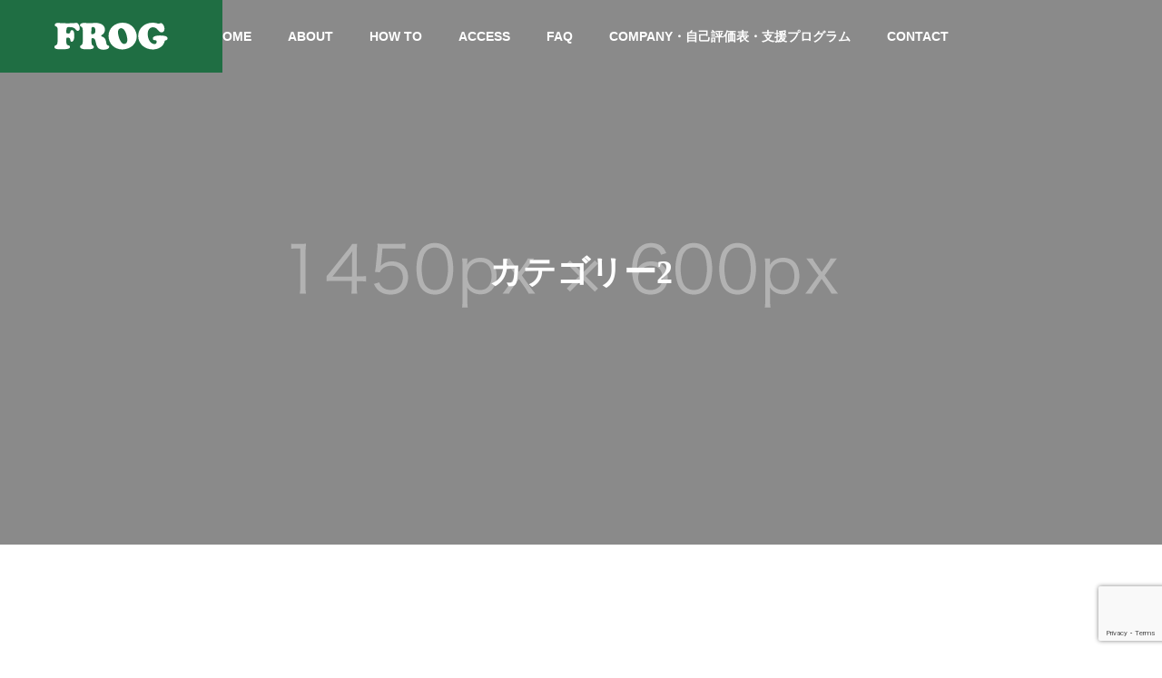

--- FILE ---
content_type: text/html; charset=utf-8
request_url: https://www.google.com/recaptcha/api2/anchor?ar=1&k=6LcT6dUiAAAAAPzZ_1RKufg9Nyocc861RKfKEnET&co=aHR0cHM6Ly9mcm9nLWluYy5jYzo0NDM.&hl=en&v=PoyoqOPhxBO7pBk68S4YbpHZ&size=invisible&anchor-ms=20000&execute-ms=30000&cb=oj0fh9oyo22o
body_size: 48587
content:
<!DOCTYPE HTML><html dir="ltr" lang="en"><head><meta http-equiv="Content-Type" content="text/html; charset=UTF-8">
<meta http-equiv="X-UA-Compatible" content="IE=edge">
<title>reCAPTCHA</title>
<style type="text/css">
/* cyrillic-ext */
@font-face {
  font-family: 'Roboto';
  font-style: normal;
  font-weight: 400;
  font-stretch: 100%;
  src: url(//fonts.gstatic.com/s/roboto/v48/KFO7CnqEu92Fr1ME7kSn66aGLdTylUAMa3GUBHMdazTgWw.woff2) format('woff2');
  unicode-range: U+0460-052F, U+1C80-1C8A, U+20B4, U+2DE0-2DFF, U+A640-A69F, U+FE2E-FE2F;
}
/* cyrillic */
@font-face {
  font-family: 'Roboto';
  font-style: normal;
  font-weight: 400;
  font-stretch: 100%;
  src: url(//fonts.gstatic.com/s/roboto/v48/KFO7CnqEu92Fr1ME7kSn66aGLdTylUAMa3iUBHMdazTgWw.woff2) format('woff2');
  unicode-range: U+0301, U+0400-045F, U+0490-0491, U+04B0-04B1, U+2116;
}
/* greek-ext */
@font-face {
  font-family: 'Roboto';
  font-style: normal;
  font-weight: 400;
  font-stretch: 100%;
  src: url(//fonts.gstatic.com/s/roboto/v48/KFO7CnqEu92Fr1ME7kSn66aGLdTylUAMa3CUBHMdazTgWw.woff2) format('woff2');
  unicode-range: U+1F00-1FFF;
}
/* greek */
@font-face {
  font-family: 'Roboto';
  font-style: normal;
  font-weight: 400;
  font-stretch: 100%;
  src: url(//fonts.gstatic.com/s/roboto/v48/KFO7CnqEu92Fr1ME7kSn66aGLdTylUAMa3-UBHMdazTgWw.woff2) format('woff2');
  unicode-range: U+0370-0377, U+037A-037F, U+0384-038A, U+038C, U+038E-03A1, U+03A3-03FF;
}
/* math */
@font-face {
  font-family: 'Roboto';
  font-style: normal;
  font-weight: 400;
  font-stretch: 100%;
  src: url(//fonts.gstatic.com/s/roboto/v48/KFO7CnqEu92Fr1ME7kSn66aGLdTylUAMawCUBHMdazTgWw.woff2) format('woff2');
  unicode-range: U+0302-0303, U+0305, U+0307-0308, U+0310, U+0312, U+0315, U+031A, U+0326-0327, U+032C, U+032F-0330, U+0332-0333, U+0338, U+033A, U+0346, U+034D, U+0391-03A1, U+03A3-03A9, U+03B1-03C9, U+03D1, U+03D5-03D6, U+03F0-03F1, U+03F4-03F5, U+2016-2017, U+2034-2038, U+203C, U+2040, U+2043, U+2047, U+2050, U+2057, U+205F, U+2070-2071, U+2074-208E, U+2090-209C, U+20D0-20DC, U+20E1, U+20E5-20EF, U+2100-2112, U+2114-2115, U+2117-2121, U+2123-214F, U+2190, U+2192, U+2194-21AE, U+21B0-21E5, U+21F1-21F2, U+21F4-2211, U+2213-2214, U+2216-22FF, U+2308-230B, U+2310, U+2319, U+231C-2321, U+2336-237A, U+237C, U+2395, U+239B-23B7, U+23D0, U+23DC-23E1, U+2474-2475, U+25AF, U+25B3, U+25B7, U+25BD, U+25C1, U+25CA, U+25CC, U+25FB, U+266D-266F, U+27C0-27FF, U+2900-2AFF, U+2B0E-2B11, U+2B30-2B4C, U+2BFE, U+3030, U+FF5B, U+FF5D, U+1D400-1D7FF, U+1EE00-1EEFF;
}
/* symbols */
@font-face {
  font-family: 'Roboto';
  font-style: normal;
  font-weight: 400;
  font-stretch: 100%;
  src: url(//fonts.gstatic.com/s/roboto/v48/KFO7CnqEu92Fr1ME7kSn66aGLdTylUAMaxKUBHMdazTgWw.woff2) format('woff2');
  unicode-range: U+0001-000C, U+000E-001F, U+007F-009F, U+20DD-20E0, U+20E2-20E4, U+2150-218F, U+2190, U+2192, U+2194-2199, U+21AF, U+21E6-21F0, U+21F3, U+2218-2219, U+2299, U+22C4-22C6, U+2300-243F, U+2440-244A, U+2460-24FF, U+25A0-27BF, U+2800-28FF, U+2921-2922, U+2981, U+29BF, U+29EB, U+2B00-2BFF, U+4DC0-4DFF, U+FFF9-FFFB, U+10140-1018E, U+10190-1019C, U+101A0, U+101D0-101FD, U+102E0-102FB, U+10E60-10E7E, U+1D2C0-1D2D3, U+1D2E0-1D37F, U+1F000-1F0FF, U+1F100-1F1AD, U+1F1E6-1F1FF, U+1F30D-1F30F, U+1F315, U+1F31C, U+1F31E, U+1F320-1F32C, U+1F336, U+1F378, U+1F37D, U+1F382, U+1F393-1F39F, U+1F3A7-1F3A8, U+1F3AC-1F3AF, U+1F3C2, U+1F3C4-1F3C6, U+1F3CA-1F3CE, U+1F3D4-1F3E0, U+1F3ED, U+1F3F1-1F3F3, U+1F3F5-1F3F7, U+1F408, U+1F415, U+1F41F, U+1F426, U+1F43F, U+1F441-1F442, U+1F444, U+1F446-1F449, U+1F44C-1F44E, U+1F453, U+1F46A, U+1F47D, U+1F4A3, U+1F4B0, U+1F4B3, U+1F4B9, U+1F4BB, U+1F4BF, U+1F4C8-1F4CB, U+1F4D6, U+1F4DA, U+1F4DF, U+1F4E3-1F4E6, U+1F4EA-1F4ED, U+1F4F7, U+1F4F9-1F4FB, U+1F4FD-1F4FE, U+1F503, U+1F507-1F50B, U+1F50D, U+1F512-1F513, U+1F53E-1F54A, U+1F54F-1F5FA, U+1F610, U+1F650-1F67F, U+1F687, U+1F68D, U+1F691, U+1F694, U+1F698, U+1F6AD, U+1F6B2, U+1F6B9-1F6BA, U+1F6BC, U+1F6C6-1F6CF, U+1F6D3-1F6D7, U+1F6E0-1F6EA, U+1F6F0-1F6F3, U+1F6F7-1F6FC, U+1F700-1F7FF, U+1F800-1F80B, U+1F810-1F847, U+1F850-1F859, U+1F860-1F887, U+1F890-1F8AD, U+1F8B0-1F8BB, U+1F8C0-1F8C1, U+1F900-1F90B, U+1F93B, U+1F946, U+1F984, U+1F996, U+1F9E9, U+1FA00-1FA6F, U+1FA70-1FA7C, U+1FA80-1FA89, U+1FA8F-1FAC6, U+1FACE-1FADC, U+1FADF-1FAE9, U+1FAF0-1FAF8, U+1FB00-1FBFF;
}
/* vietnamese */
@font-face {
  font-family: 'Roboto';
  font-style: normal;
  font-weight: 400;
  font-stretch: 100%;
  src: url(//fonts.gstatic.com/s/roboto/v48/KFO7CnqEu92Fr1ME7kSn66aGLdTylUAMa3OUBHMdazTgWw.woff2) format('woff2');
  unicode-range: U+0102-0103, U+0110-0111, U+0128-0129, U+0168-0169, U+01A0-01A1, U+01AF-01B0, U+0300-0301, U+0303-0304, U+0308-0309, U+0323, U+0329, U+1EA0-1EF9, U+20AB;
}
/* latin-ext */
@font-face {
  font-family: 'Roboto';
  font-style: normal;
  font-weight: 400;
  font-stretch: 100%;
  src: url(//fonts.gstatic.com/s/roboto/v48/KFO7CnqEu92Fr1ME7kSn66aGLdTylUAMa3KUBHMdazTgWw.woff2) format('woff2');
  unicode-range: U+0100-02BA, U+02BD-02C5, U+02C7-02CC, U+02CE-02D7, U+02DD-02FF, U+0304, U+0308, U+0329, U+1D00-1DBF, U+1E00-1E9F, U+1EF2-1EFF, U+2020, U+20A0-20AB, U+20AD-20C0, U+2113, U+2C60-2C7F, U+A720-A7FF;
}
/* latin */
@font-face {
  font-family: 'Roboto';
  font-style: normal;
  font-weight: 400;
  font-stretch: 100%;
  src: url(//fonts.gstatic.com/s/roboto/v48/KFO7CnqEu92Fr1ME7kSn66aGLdTylUAMa3yUBHMdazQ.woff2) format('woff2');
  unicode-range: U+0000-00FF, U+0131, U+0152-0153, U+02BB-02BC, U+02C6, U+02DA, U+02DC, U+0304, U+0308, U+0329, U+2000-206F, U+20AC, U+2122, U+2191, U+2193, U+2212, U+2215, U+FEFF, U+FFFD;
}
/* cyrillic-ext */
@font-face {
  font-family: 'Roboto';
  font-style: normal;
  font-weight: 500;
  font-stretch: 100%;
  src: url(//fonts.gstatic.com/s/roboto/v48/KFO7CnqEu92Fr1ME7kSn66aGLdTylUAMa3GUBHMdazTgWw.woff2) format('woff2');
  unicode-range: U+0460-052F, U+1C80-1C8A, U+20B4, U+2DE0-2DFF, U+A640-A69F, U+FE2E-FE2F;
}
/* cyrillic */
@font-face {
  font-family: 'Roboto';
  font-style: normal;
  font-weight: 500;
  font-stretch: 100%;
  src: url(//fonts.gstatic.com/s/roboto/v48/KFO7CnqEu92Fr1ME7kSn66aGLdTylUAMa3iUBHMdazTgWw.woff2) format('woff2');
  unicode-range: U+0301, U+0400-045F, U+0490-0491, U+04B0-04B1, U+2116;
}
/* greek-ext */
@font-face {
  font-family: 'Roboto';
  font-style: normal;
  font-weight: 500;
  font-stretch: 100%;
  src: url(//fonts.gstatic.com/s/roboto/v48/KFO7CnqEu92Fr1ME7kSn66aGLdTylUAMa3CUBHMdazTgWw.woff2) format('woff2');
  unicode-range: U+1F00-1FFF;
}
/* greek */
@font-face {
  font-family: 'Roboto';
  font-style: normal;
  font-weight: 500;
  font-stretch: 100%;
  src: url(//fonts.gstatic.com/s/roboto/v48/KFO7CnqEu92Fr1ME7kSn66aGLdTylUAMa3-UBHMdazTgWw.woff2) format('woff2');
  unicode-range: U+0370-0377, U+037A-037F, U+0384-038A, U+038C, U+038E-03A1, U+03A3-03FF;
}
/* math */
@font-face {
  font-family: 'Roboto';
  font-style: normal;
  font-weight: 500;
  font-stretch: 100%;
  src: url(//fonts.gstatic.com/s/roboto/v48/KFO7CnqEu92Fr1ME7kSn66aGLdTylUAMawCUBHMdazTgWw.woff2) format('woff2');
  unicode-range: U+0302-0303, U+0305, U+0307-0308, U+0310, U+0312, U+0315, U+031A, U+0326-0327, U+032C, U+032F-0330, U+0332-0333, U+0338, U+033A, U+0346, U+034D, U+0391-03A1, U+03A3-03A9, U+03B1-03C9, U+03D1, U+03D5-03D6, U+03F0-03F1, U+03F4-03F5, U+2016-2017, U+2034-2038, U+203C, U+2040, U+2043, U+2047, U+2050, U+2057, U+205F, U+2070-2071, U+2074-208E, U+2090-209C, U+20D0-20DC, U+20E1, U+20E5-20EF, U+2100-2112, U+2114-2115, U+2117-2121, U+2123-214F, U+2190, U+2192, U+2194-21AE, U+21B0-21E5, U+21F1-21F2, U+21F4-2211, U+2213-2214, U+2216-22FF, U+2308-230B, U+2310, U+2319, U+231C-2321, U+2336-237A, U+237C, U+2395, U+239B-23B7, U+23D0, U+23DC-23E1, U+2474-2475, U+25AF, U+25B3, U+25B7, U+25BD, U+25C1, U+25CA, U+25CC, U+25FB, U+266D-266F, U+27C0-27FF, U+2900-2AFF, U+2B0E-2B11, U+2B30-2B4C, U+2BFE, U+3030, U+FF5B, U+FF5D, U+1D400-1D7FF, U+1EE00-1EEFF;
}
/* symbols */
@font-face {
  font-family: 'Roboto';
  font-style: normal;
  font-weight: 500;
  font-stretch: 100%;
  src: url(//fonts.gstatic.com/s/roboto/v48/KFO7CnqEu92Fr1ME7kSn66aGLdTylUAMaxKUBHMdazTgWw.woff2) format('woff2');
  unicode-range: U+0001-000C, U+000E-001F, U+007F-009F, U+20DD-20E0, U+20E2-20E4, U+2150-218F, U+2190, U+2192, U+2194-2199, U+21AF, U+21E6-21F0, U+21F3, U+2218-2219, U+2299, U+22C4-22C6, U+2300-243F, U+2440-244A, U+2460-24FF, U+25A0-27BF, U+2800-28FF, U+2921-2922, U+2981, U+29BF, U+29EB, U+2B00-2BFF, U+4DC0-4DFF, U+FFF9-FFFB, U+10140-1018E, U+10190-1019C, U+101A0, U+101D0-101FD, U+102E0-102FB, U+10E60-10E7E, U+1D2C0-1D2D3, U+1D2E0-1D37F, U+1F000-1F0FF, U+1F100-1F1AD, U+1F1E6-1F1FF, U+1F30D-1F30F, U+1F315, U+1F31C, U+1F31E, U+1F320-1F32C, U+1F336, U+1F378, U+1F37D, U+1F382, U+1F393-1F39F, U+1F3A7-1F3A8, U+1F3AC-1F3AF, U+1F3C2, U+1F3C4-1F3C6, U+1F3CA-1F3CE, U+1F3D4-1F3E0, U+1F3ED, U+1F3F1-1F3F3, U+1F3F5-1F3F7, U+1F408, U+1F415, U+1F41F, U+1F426, U+1F43F, U+1F441-1F442, U+1F444, U+1F446-1F449, U+1F44C-1F44E, U+1F453, U+1F46A, U+1F47D, U+1F4A3, U+1F4B0, U+1F4B3, U+1F4B9, U+1F4BB, U+1F4BF, U+1F4C8-1F4CB, U+1F4D6, U+1F4DA, U+1F4DF, U+1F4E3-1F4E6, U+1F4EA-1F4ED, U+1F4F7, U+1F4F9-1F4FB, U+1F4FD-1F4FE, U+1F503, U+1F507-1F50B, U+1F50D, U+1F512-1F513, U+1F53E-1F54A, U+1F54F-1F5FA, U+1F610, U+1F650-1F67F, U+1F687, U+1F68D, U+1F691, U+1F694, U+1F698, U+1F6AD, U+1F6B2, U+1F6B9-1F6BA, U+1F6BC, U+1F6C6-1F6CF, U+1F6D3-1F6D7, U+1F6E0-1F6EA, U+1F6F0-1F6F3, U+1F6F7-1F6FC, U+1F700-1F7FF, U+1F800-1F80B, U+1F810-1F847, U+1F850-1F859, U+1F860-1F887, U+1F890-1F8AD, U+1F8B0-1F8BB, U+1F8C0-1F8C1, U+1F900-1F90B, U+1F93B, U+1F946, U+1F984, U+1F996, U+1F9E9, U+1FA00-1FA6F, U+1FA70-1FA7C, U+1FA80-1FA89, U+1FA8F-1FAC6, U+1FACE-1FADC, U+1FADF-1FAE9, U+1FAF0-1FAF8, U+1FB00-1FBFF;
}
/* vietnamese */
@font-face {
  font-family: 'Roboto';
  font-style: normal;
  font-weight: 500;
  font-stretch: 100%;
  src: url(//fonts.gstatic.com/s/roboto/v48/KFO7CnqEu92Fr1ME7kSn66aGLdTylUAMa3OUBHMdazTgWw.woff2) format('woff2');
  unicode-range: U+0102-0103, U+0110-0111, U+0128-0129, U+0168-0169, U+01A0-01A1, U+01AF-01B0, U+0300-0301, U+0303-0304, U+0308-0309, U+0323, U+0329, U+1EA0-1EF9, U+20AB;
}
/* latin-ext */
@font-face {
  font-family: 'Roboto';
  font-style: normal;
  font-weight: 500;
  font-stretch: 100%;
  src: url(//fonts.gstatic.com/s/roboto/v48/KFO7CnqEu92Fr1ME7kSn66aGLdTylUAMa3KUBHMdazTgWw.woff2) format('woff2');
  unicode-range: U+0100-02BA, U+02BD-02C5, U+02C7-02CC, U+02CE-02D7, U+02DD-02FF, U+0304, U+0308, U+0329, U+1D00-1DBF, U+1E00-1E9F, U+1EF2-1EFF, U+2020, U+20A0-20AB, U+20AD-20C0, U+2113, U+2C60-2C7F, U+A720-A7FF;
}
/* latin */
@font-face {
  font-family: 'Roboto';
  font-style: normal;
  font-weight: 500;
  font-stretch: 100%;
  src: url(//fonts.gstatic.com/s/roboto/v48/KFO7CnqEu92Fr1ME7kSn66aGLdTylUAMa3yUBHMdazQ.woff2) format('woff2');
  unicode-range: U+0000-00FF, U+0131, U+0152-0153, U+02BB-02BC, U+02C6, U+02DA, U+02DC, U+0304, U+0308, U+0329, U+2000-206F, U+20AC, U+2122, U+2191, U+2193, U+2212, U+2215, U+FEFF, U+FFFD;
}
/* cyrillic-ext */
@font-face {
  font-family: 'Roboto';
  font-style: normal;
  font-weight: 900;
  font-stretch: 100%;
  src: url(//fonts.gstatic.com/s/roboto/v48/KFO7CnqEu92Fr1ME7kSn66aGLdTylUAMa3GUBHMdazTgWw.woff2) format('woff2');
  unicode-range: U+0460-052F, U+1C80-1C8A, U+20B4, U+2DE0-2DFF, U+A640-A69F, U+FE2E-FE2F;
}
/* cyrillic */
@font-face {
  font-family: 'Roboto';
  font-style: normal;
  font-weight: 900;
  font-stretch: 100%;
  src: url(//fonts.gstatic.com/s/roboto/v48/KFO7CnqEu92Fr1ME7kSn66aGLdTylUAMa3iUBHMdazTgWw.woff2) format('woff2');
  unicode-range: U+0301, U+0400-045F, U+0490-0491, U+04B0-04B1, U+2116;
}
/* greek-ext */
@font-face {
  font-family: 'Roboto';
  font-style: normal;
  font-weight: 900;
  font-stretch: 100%;
  src: url(//fonts.gstatic.com/s/roboto/v48/KFO7CnqEu92Fr1ME7kSn66aGLdTylUAMa3CUBHMdazTgWw.woff2) format('woff2');
  unicode-range: U+1F00-1FFF;
}
/* greek */
@font-face {
  font-family: 'Roboto';
  font-style: normal;
  font-weight: 900;
  font-stretch: 100%;
  src: url(//fonts.gstatic.com/s/roboto/v48/KFO7CnqEu92Fr1ME7kSn66aGLdTylUAMa3-UBHMdazTgWw.woff2) format('woff2');
  unicode-range: U+0370-0377, U+037A-037F, U+0384-038A, U+038C, U+038E-03A1, U+03A3-03FF;
}
/* math */
@font-face {
  font-family: 'Roboto';
  font-style: normal;
  font-weight: 900;
  font-stretch: 100%;
  src: url(//fonts.gstatic.com/s/roboto/v48/KFO7CnqEu92Fr1ME7kSn66aGLdTylUAMawCUBHMdazTgWw.woff2) format('woff2');
  unicode-range: U+0302-0303, U+0305, U+0307-0308, U+0310, U+0312, U+0315, U+031A, U+0326-0327, U+032C, U+032F-0330, U+0332-0333, U+0338, U+033A, U+0346, U+034D, U+0391-03A1, U+03A3-03A9, U+03B1-03C9, U+03D1, U+03D5-03D6, U+03F0-03F1, U+03F4-03F5, U+2016-2017, U+2034-2038, U+203C, U+2040, U+2043, U+2047, U+2050, U+2057, U+205F, U+2070-2071, U+2074-208E, U+2090-209C, U+20D0-20DC, U+20E1, U+20E5-20EF, U+2100-2112, U+2114-2115, U+2117-2121, U+2123-214F, U+2190, U+2192, U+2194-21AE, U+21B0-21E5, U+21F1-21F2, U+21F4-2211, U+2213-2214, U+2216-22FF, U+2308-230B, U+2310, U+2319, U+231C-2321, U+2336-237A, U+237C, U+2395, U+239B-23B7, U+23D0, U+23DC-23E1, U+2474-2475, U+25AF, U+25B3, U+25B7, U+25BD, U+25C1, U+25CA, U+25CC, U+25FB, U+266D-266F, U+27C0-27FF, U+2900-2AFF, U+2B0E-2B11, U+2B30-2B4C, U+2BFE, U+3030, U+FF5B, U+FF5D, U+1D400-1D7FF, U+1EE00-1EEFF;
}
/* symbols */
@font-face {
  font-family: 'Roboto';
  font-style: normal;
  font-weight: 900;
  font-stretch: 100%;
  src: url(//fonts.gstatic.com/s/roboto/v48/KFO7CnqEu92Fr1ME7kSn66aGLdTylUAMaxKUBHMdazTgWw.woff2) format('woff2');
  unicode-range: U+0001-000C, U+000E-001F, U+007F-009F, U+20DD-20E0, U+20E2-20E4, U+2150-218F, U+2190, U+2192, U+2194-2199, U+21AF, U+21E6-21F0, U+21F3, U+2218-2219, U+2299, U+22C4-22C6, U+2300-243F, U+2440-244A, U+2460-24FF, U+25A0-27BF, U+2800-28FF, U+2921-2922, U+2981, U+29BF, U+29EB, U+2B00-2BFF, U+4DC0-4DFF, U+FFF9-FFFB, U+10140-1018E, U+10190-1019C, U+101A0, U+101D0-101FD, U+102E0-102FB, U+10E60-10E7E, U+1D2C0-1D2D3, U+1D2E0-1D37F, U+1F000-1F0FF, U+1F100-1F1AD, U+1F1E6-1F1FF, U+1F30D-1F30F, U+1F315, U+1F31C, U+1F31E, U+1F320-1F32C, U+1F336, U+1F378, U+1F37D, U+1F382, U+1F393-1F39F, U+1F3A7-1F3A8, U+1F3AC-1F3AF, U+1F3C2, U+1F3C4-1F3C6, U+1F3CA-1F3CE, U+1F3D4-1F3E0, U+1F3ED, U+1F3F1-1F3F3, U+1F3F5-1F3F7, U+1F408, U+1F415, U+1F41F, U+1F426, U+1F43F, U+1F441-1F442, U+1F444, U+1F446-1F449, U+1F44C-1F44E, U+1F453, U+1F46A, U+1F47D, U+1F4A3, U+1F4B0, U+1F4B3, U+1F4B9, U+1F4BB, U+1F4BF, U+1F4C8-1F4CB, U+1F4D6, U+1F4DA, U+1F4DF, U+1F4E3-1F4E6, U+1F4EA-1F4ED, U+1F4F7, U+1F4F9-1F4FB, U+1F4FD-1F4FE, U+1F503, U+1F507-1F50B, U+1F50D, U+1F512-1F513, U+1F53E-1F54A, U+1F54F-1F5FA, U+1F610, U+1F650-1F67F, U+1F687, U+1F68D, U+1F691, U+1F694, U+1F698, U+1F6AD, U+1F6B2, U+1F6B9-1F6BA, U+1F6BC, U+1F6C6-1F6CF, U+1F6D3-1F6D7, U+1F6E0-1F6EA, U+1F6F0-1F6F3, U+1F6F7-1F6FC, U+1F700-1F7FF, U+1F800-1F80B, U+1F810-1F847, U+1F850-1F859, U+1F860-1F887, U+1F890-1F8AD, U+1F8B0-1F8BB, U+1F8C0-1F8C1, U+1F900-1F90B, U+1F93B, U+1F946, U+1F984, U+1F996, U+1F9E9, U+1FA00-1FA6F, U+1FA70-1FA7C, U+1FA80-1FA89, U+1FA8F-1FAC6, U+1FACE-1FADC, U+1FADF-1FAE9, U+1FAF0-1FAF8, U+1FB00-1FBFF;
}
/* vietnamese */
@font-face {
  font-family: 'Roboto';
  font-style: normal;
  font-weight: 900;
  font-stretch: 100%;
  src: url(//fonts.gstatic.com/s/roboto/v48/KFO7CnqEu92Fr1ME7kSn66aGLdTylUAMa3OUBHMdazTgWw.woff2) format('woff2');
  unicode-range: U+0102-0103, U+0110-0111, U+0128-0129, U+0168-0169, U+01A0-01A1, U+01AF-01B0, U+0300-0301, U+0303-0304, U+0308-0309, U+0323, U+0329, U+1EA0-1EF9, U+20AB;
}
/* latin-ext */
@font-face {
  font-family: 'Roboto';
  font-style: normal;
  font-weight: 900;
  font-stretch: 100%;
  src: url(//fonts.gstatic.com/s/roboto/v48/KFO7CnqEu92Fr1ME7kSn66aGLdTylUAMa3KUBHMdazTgWw.woff2) format('woff2');
  unicode-range: U+0100-02BA, U+02BD-02C5, U+02C7-02CC, U+02CE-02D7, U+02DD-02FF, U+0304, U+0308, U+0329, U+1D00-1DBF, U+1E00-1E9F, U+1EF2-1EFF, U+2020, U+20A0-20AB, U+20AD-20C0, U+2113, U+2C60-2C7F, U+A720-A7FF;
}
/* latin */
@font-face {
  font-family: 'Roboto';
  font-style: normal;
  font-weight: 900;
  font-stretch: 100%;
  src: url(//fonts.gstatic.com/s/roboto/v48/KFO7CnqEu92Fr1ME7kSn66aGLdTylUAMa3yUBHMdazQ.woff2) format('woff2');
  unicode-range: U+0000-00FF, U+0131, U+0152-0153, U+02BB-02BC, U+02C6, U+02DA, U+02DC, U+0304, U+0308, U+0329, U+2000-206F, U+20AC, U+2122, U+2191, U+2193, U+2212, U+2215, U+FEFF, U+FFFD;
}

</style>
<link rel="stylesheet" type="text/css" href="https://www.gstatic.com/recaptcha/releases/PoyoqOPhxBO7pBk68S4YbpHZ/styles__ltr.css">
<script nonce="SpbeQMxvToaW-TZsetqVdg" type="text/javascript">window['__recaptcha_api'] = 'https://www.google.com/recaptcha/api2/';</script>
<script type="text/javascript" src="https://www.gstatic.com/recaptcha/releases/PoyoqOPhxBO7pBk68S4YbpHZ/recaptcha__en.js" nonce="SpbeQMxvToaW-TZsetqVdg">
      
    </script></head>
<body><div id="rc-anchor-alert" class="rc-anchor-alert"></div>
<input type="hidden" id="recaptcha-token" value="[base64]">
<script type="text/javascript" nonce="SpbeQMxvToaW-TZsetqVdg">
      recaptcha.anchor.Main.init("[\x22ainput\x22,[\x22bgdata\x22,\x22\x22,\[base64]/[base64]/MjU1Ong/[base64]/[base64]/[base64]/[base64]/[base64]/[base64]/[base64]/[base64]/[base64]/[base64]/[base64]/[base64]/[base64]/[base64]/[base64]\\u003d\x22,\[base64]\x22,\[base64]/CpMKgLMO8woUjRA8Bw5I0BDjCkC9Yfz8AAzV1CycuwqdHw4N6w4oKNsKoFMOgeH/CtABuCTTCv8OWwpvDjcOfwo9QaMO6IHjCr3fDs05NwoppZcOsXiB8w6gIwrvDtMOiwohkZ1Eyw7kcXXDDsMKaRz8DTEltaXJ9Rw5dwqF6wrjCvBY9w4UMw58UwpI6w6Yfw7Aqwr86w6bDlBTClRVIw6rDimBbExA/[base64]/CqR/DjS8Fw5IHNcK/[base64]/DhsOHasKdSVgqLcOcAMOgw4fDmD3Dq8OQwqYlw61VPEpiw4fCsCQTV8OLwr0ywqbCkcKUAksvw4jDiB06wprDkyNZHlvCtnfDlsOAaUt5w4LDh8OawqAAwr/Ds03CqEjCr1LDlkYnGxjCh8KSw7l+KMKDMkBww6gWw5kIworDnyMoQcOmw6XDjMKMwpDDkMKhZ8K8EMO/LcORQ8KFKMKhw73ChcOTVMKaME81wr7CpsKTM8KBYsKiZRHDoDHCj8K4wqrDs8OGEBd9w5DDncOkwqFXw7vCosO8wojCjcKUc3LDpnPChlXDo3TCp8KkGX/DkVYZDsOawpghPMOxcsOLw6NNw6fDo2XDuCBkw7TCn8OSw6EYWMKdPmpAL8KIF2rCiArDtsKNQwk4UsK7FycKwqtmY2/[base64]/[base64]/DkMOzw5zDo8K4woYuwolNw7pfVMOHwoAUwoLDmcKrw6cvw5DCkMKYXsOUUcOtLMO7HA8Jwoo7w6p/EMO/[base64]/Cs8KcPXY6wrLCkcK3D8K8RMKPwrXCmMOkw4RCSnZga8OcQRlWDl4hw4vDrMKpemljVTlnfMK/[base64]/DrMKXGUTCgy/[base64]/[base64]/Cnkoww4nCr8OlwppmAzDCvsOmwq0FEcO/e8Knw4IlJsOcCmQIWlDCtsK/[base64]/EsOiw7hdw4HDo8KNwqHDvljDssO/woHCscKfw44zO8KQdEHDr8KwJcKkYcO8w5rDhzhzwpZ8wqUidsKaKR/CksKOwrnCtW3DlsOQwpHCmcKsXB43wpHCp8KUwrHDiFhbw6UBRcKJw6E0LcOVwootwrtYWFtdfF/[base64]/CjVlvU8O7w6jDpsK4BMO0S8OXwr5jUUXDvhDCmHcfJglUXBxfB0UVwpcRw7UgwoLCjsKpc8Kpw5fDp302E3V4XsKXahHDmsKsw67CpsKzdH7CjMOxLmLDusKNAGnDtjtrwpnCs0U/wrDDhhFBPA/DpMO7b1cAaC9lworDqkN9BS09woQVOMObwqM9VMKswqcDw485R8OowrbDpilfwrHCt0rCmMKyKULDgcK4esOQd8KdwoXDn8KzJnkCw5/DgRdsOsKIwrJVeTrDlTAgw4FJO01XwqfCmzR6w7TDscO+ecOywqjCjivCvnMBw6HCkzpMYGVEOWTDogRRMcOJRj3DnsOTwrN2R3IxwpU7w7onPlXCrMO4XXtVSXU0wqPCjMOYAQfCh3/DnkUUUcOIVsOtwqgSwrrDnsO/w7XCnsKLw6sJN8KMwpt1EMKSw6nCq2LCisO1wrzCnFxHw63CmFbDrSTCnsOxcCfDqGBlw67ChgM/w4/Dp8KKw5fDojHDt8Oew7MDwqnCgXbDvsKgaV1+w7nDngDCvsKgc8KoT8OTGyrCkkBpe8K0dcO0BwnCt8ODw493HXPDs0YwTMKYw7XCmsKoEcO5ZsOUM8KtwrXCjE/DvDHDusKvdcO4w5J4woDDvTRNW3XDi0/ClXtXanViwr/[base64]/[base64]/[base64]/J0IZwrLCgsKYBFnDscKdX8KfCMKeJy/CucOhw4DDmGIoeQ3CisKRU8O4w5ckZB7Di1klwrHCpCvCoFXDm8OWU8OobETDvR/DqQzDh8Ojw6zCqsOVwqrCsSZnw5PDrMOGfcOEw4kKVcOkbsOow5A1L8OOwpRsdMOfw7jDjD1XFxjCtsK1TAtvwrAKw6LCuMOiGMKTwqIEw4nDisOWVEoPAsOEHcK5w5vDqlfCmMKUwrfCp8O9P8KFwonDnsOvSTDDp8KWVsKQw40hVBsDP8KMw4teFsKtwpbCvT/ClMONSBrDvErDjMKqM8KXw77Du8KMw4sRw4sFw7UTw50IwoDDvFlVw5LDi8OVaTsPw4gtwpthw40sw74EBcKqwpvChiRbOsK5AcOIw4PDr8KrJV3Cq0LDn8O3G8KBYwbCn8OvwonDrcO2aFDDjmwqwpAaw4vCvXtcwpUyS1/Ci8KBHcOnwqXCijkOw7cIDQHCpRnCkCYDA8OeLCfDnCbDqELDl8K9QMKDV1nCk8OoCTgUUsKwe2rCrsK2FcOUdcO7woN+RDvDtMKCG8OTOcObwo/DrcKkwpTDllbCg0A5G8O2RUHDn8K9wqcOwqPDtsKGwp7Cugtfw6cewqbDtFvDhSUKBgVfC8O2w63DiMObKcKNfsOdTcORbTpPREdxL8Oqw7hyXjfCtsKrwrrCiSYAw7nCh0ROG8KsXA/[base64]/CuA3DozrDvsKLYsOuUynDugEifcOKMThDwprCjsOvCyzDo8KdwoBiUiTCtsKWw7rDq8Knw51ODQvCiQ3CosK4YSROCsOVLMK0w5XDtcKpEFMvwqkCw4/[base64]/w4HDqsKXUnlUEsKEwpXCtsOZTWDDh27Cs8K8cUHCmMK9fsOPwr/Do13DksOrw63CuFBbw4obw57CkcOmwrbCsHRVYmvDlWDDocOsCsKNOxdhawgSUMOswodJwp3ChmAnw4N+wrJ2H0hWw5EoECXCnWXDux9vwpkLw73CqsKLesK8ASYZwr7Cv8OkHh5gw7kBwqsoRxjCrMOrw58EHMOxw5jDjxJmG8O9w67Dg3Nbwo5WK8O4A1fCgF/DgMO8w7puwqzCn8KOwpvDosK6cmnCk8KgwpwNHsO/w6HDoU84wps5FRAbwpFcw7HDmMOeQhQVw49Dw53DhcKiO8KOwoxPw40uJcKowqMswrXDowNACBNwwoEbwp3DvcKnwoHCmEFYwql/w67DtmvDg8KawoQkV8KSMR7CrTI5LX7DiMOuDMKXwpBZZGDCrgA0TMKYw7vCnMKJwqjCscKzwqHDs8OWcxPDocK9d8Ogw7XDlEN3UsOYw5jChsK0wr7Cs0TCj8ObJChSOcOjFMK/Sydte8O6eSDDkMO4ADdAw5ZFbRJbwp7ChMONw6LDpsOpaQpswqchwp07w7zDvSE8wpAYwqLCp8OWR8Kxw43ChF7DhMKWPB0AK8Kiw7nCvFEGSSDDhH/[base64]/ClHQRQMKEwqTDrhUtVCzCtcOOw5gLUBMQwofDjF3DokNyEndDw6PCiAU1ZHBjIFfCn05rwp/Cv3DCl2/[base64]/[base64]/wozDt3rCg8Klwr3Cq2ETw75Nwr/[base64]/OcObwq56H0ghMMKEwp3CjgbCii8Dwq1Xwo3Du8OYwqk9GFXCmDYvw5Ahw67DkMK5U191wpnCnHReJA4Lw4XDosKiZ8Oqw6rDnsOkw6PCqsO9w70OwoRHN11+S8O1wpbCriAbw7rDgMK3SMKiw4LDuMKuwo3DjcO2wr/Ct8OxwqbCgSXCiGzCr8ONwp53YcOSwqUTNDzDtS0DJj/DkcOtccKoYcOnw7vCmDNLdMKfLWvCk8KcY8O6wqNHwoJ/w69TLsKewqBzX8Ofdhdywqt1w5nDtyLClH80ckrCmWfCqztWw6sUwqzCgnYJwq3DlsKmwqN8NFDDpjbDssOuMifDi8O/wrAxKsOBwp7DpQMQw7UOwp/CoMOKw4wiw7BQLnnCtSk8w6NjwqvCkMO5J23Cik8jOlvCj8O+wp1ow5vCtx7DlsODwq3CgMOBBU0rw6psw4EgE8OORMKzw4LCjsOBwqPClsO0w6QAfGzCs2RGAG1Aw6tUKsKBwqt/wrARwp3DmMKJMcO0QhfDhUrDlG/Dv8O/d2NNw4nCjMOjCBvDtnJDwq3CpsKuw5bDkHsowrwCLGbCj8ONwrlzw7xrwpgqw7HChXHDjMO9QArDpnIAJjjDq8O1w5fCgMOFWEV0wofDjsOvw6E9w60/w4IECmLDjRbDnsKKwofDmcKHw7Euw7PChEbCpBF2w5rCv8KMB2tSw4BCw7fCqX1PUMOqUcKjdcOyScKqwpXDhXrDt8OBw5fDn3YUHMKPKsKiG0DDsiUgfcOUfMKnwrjCilAaRCPDo8KZwq7DmcKCwqs8BBzDryXCgFkBEXBPwoVWXMOVw5TDq8KfwqzCncOPwp/ClsKQLcKcw4ZFM8K/ABkCDWnCp8OSwp4EwqAewrEDSsOCwq/CiCRowq4qZV5LwpRzwrhSIsKeccOow6/CoMOvw5F/w7HCrsOzwrbDsMO2CBHDhgLDnjIgcHJeJEnDv8OtT8KaccKMLsK/AsKwdMKvd8OZw7jCgSMnSsK3VE8+w6HCoUDChMOYwpvCnAXCuCUNw7Jiwr/CumVcwr3Cg8K3wqrDpnzDhCnDv2PCmRIRw5PCk2IpGcKVQRvCk8OiWsK8w5HCi20YfsKiOlnCul7CoFUew65swqbCjX/Dg3bDk17CnQhRacOqbMKvJ8OhV17Ds8Ouwrthw4fDisKZwrfCn8Orw4XDncORw6vDtsO9w7BKZGZ7UWrCjcKQF1Uswq4lw4YCwp/ChDfCiMOJLHHChRbCnAPCtms6WDPDnlEMahAKwqscw7k8SwjDhMOyw6rDnsOXER1cw6lGN8K2wotOwpFCbsO9w6vCiBlnw7MSwovCoRtxw64swqjDkWzCjE7CtMOrwrvCrsOKCsKqwq/Dky15wqwYwoA6wpVBV8KGw4EKLRNQTR/CkjrCt8OtwqHCnUPDvcOKOAvDtMK7w5XCi8OJw4XCjsKSwq4/w50LwrdKQj1cw4ctwqMEwrjDnQXCtGIIC3V3w57DtDlywqzDjsOVw5XCqyk3aMKiw7U+wrDCgMKrPMKHPADCtGfCilDCnGJ0w5B+w6HDvBxePMOMTcKUKcK+w45wZEJ3DEDDl8KwGDkkwq3DgwfDpR3CjsKNcsO9w5FwwoJpwot4w7zCk37DmwFofkUQenDCgUjCpB/[base64]/Dt8OCwonClsKfO8ObCEpJwro8wr/CuMOGw7fDow8gfnNKOxcPw61qwos9w7wyQsOOwqJkwrg2wrLCs8OxPsOFLx9hfz7DsMK3w6sEFMOJwogtQMOwwpNsBsKfJsOkbsO7IsKvwqLChQ7Dl8KIVkVtfMOrw6gtwr7CrWx8RcObwqItZD/CmSd6JiA7bwjDu8KEw7jCsFHCjsK0w5M/w7pfw70gKcKMw6wiw7tEw7zDtl8FeMKVw45Hw7IAwo7DsVdpOSXCrMK2ZgUtw77ClsOMwr3CqHnDi8KkFG9eJV0uwrUHwoPDpRbCsXZZwrNKeXzCh8K0Q8K2fMOgwpzDmsKMw4TCvi/DmXwxw4fDgMKxwotlfcK5EGnCr8OAfXXDlxRww5t6wr0AByDCp11/w6XClsKewqIzw5kKwr/[base64]/DssK/w5LCmnLDqVLCtTPDhVbDtcOIw5RpHMOWa8KtFsKBw5dKw75AwppWw65Cw7A7wq5kK0ZEAMK6wqJLw5/CtlM/HCgaw7zCqFoow6Q7w4cbwrzClMOQw7LCji5jw5MCJMKtOsO3TsKpRcKDSEXCrDpgazh+wo/CiMOMKMOzAgfClMKqasOew4J/wobCi1XCjcOiwoPClhnCucOQwpLDuV/DiETCo8O6w7rDqcK+EsOYGsKFw5dvFMK4woNOw4TCscK7DcOQwojDl1h6wqzDsycgw4d0wofCgxcwwr3DssOWw7NCLMKdWcOEdR/CgzVTb0AqN8O0eMK2w5sFPn/DlBzClSrDmMOewqDDnSYOw5vDv3fDpDHCj8KTKcO1S8Kewr7DlsObccKiwp3Ci8KqIsKBwqlrwp0pRMK5aMKKYcOGw6cGfl/CvsOZw7bDlEJuSW7CtsOvPcO0wpR7IMK+w7XCs8OlwpbCiMOdwoDCqQ7DuMO+Z8KXfsKlfMOew70UMsOsw74cw6htwqcOWGXDhcKIE8OFUC3CmcOXwqXCnVUYw78SJm1fwpDDoT/DpMK9wpMDw5RaUGTDuMOWfMOwSS0bOMOOw47CrWHDgmHCgMKCbsKvw4Jgw5bCqAIdw5E5wofDmMOTVDsGw71MZ8KlFsOJFBpYw6DDisOeeDFYwq3Dukgew51fSsKIwoE7wrJmw489HcKNw4A/w5kdZC5mZcOSwogCwr3CknBQa2nDkQthwqbDoMOYw5U3wobCo2tpUsOcZcKYSltywqU1wo3DvcOtJMK0wrMSw58NdsK+w54MdRVhNcK9L8Kaw4zDpcOCAMOib1/Duk95JQMNf2Zswr3CqMO0F8ORJMO1w4DDiznCgXbDjBNLwqFjw4bDqmErEzhOd8OwfzVgw7TCjH3Cl8KHwrtawrXCp8Kxw43DicKwwrElw4PCiFxRw6HCpcKZw6nCssOaw5TDqHwrwr1+wo7DqMKWwpXCk2PCssOQwqQAH384Q17DgElhREjDuDXDvyd/VcK5w7DDtGDCrAdnNcKcw5huM8KDBQ/[base64]/CnX4KXk7DrcKcMg8MBXHDg8Ogw7Apw7zDtFPCh3bDgxzCo8OdbVQ4NFMBLnQFScK8w6NYcDogU8OATsO9M8O7w7g/dXU8XglmwrTCj8OEeGI5GSnDtcK/[base64]/CnMKTRMKoUgYWDsOwwqMQTcORwolnT8KgXD4MwqVJCMKDwqvDvMOyZD9Fwokhw4PChxXDrcKMw79uFxLCk8KRw5XCsQpEJMK/wq7DvQnDqcK4w5Fgw6BlOBLCiMKiw5zCq1TCm8KfEcO1Ag5rwoTCgRMlfAMwwoMDw5DCo8KQwqXDrMOnwr/DjHfCm8O7w54Ywp4Gw4VrNMKSw4PCm3TCg1bCmCZTIMKSasKsAmdiw5opZcKbwq8TwqgdbcKYw5xBw79QBcK9w6pjUMKvCsOew5IDwqkMMMOHwoBjbR54VnFEw5AGJhHDhl1bwr7DgHPDk8KGdj7CssKPwr3ChMOkwoUmwrl3PTc/FSt/IsOaw6N/b1gKwrdcScKqw4LDnsKyNwvDrcKYwqlfET/[base64]/[base64]/DrcKqw7fChnvCtMKSeiPCjsO9S8OgworCt1N7H8KjMsOvY8K8FcK7w6vCoFHCpMKgbX0QwpZGKcOuF1kzBcK5LcOUw6bDhcKzw5bCgsOEIcKdQBZYwrvCrsKzw5Y5wpzDi2zCk8OWwrrCqE7CpDHDjFE0w5PCmmdUw5vCgTzDm0hlwonDnEfCm8OJc33DmsO/[base64]/[base64]/[base64]/CmMKswr02wpMowq4vLFXCosK/eFUmwojDsMOBwowGwp3Ci8O5w5BJaRkLw5kfw7/[base64]/CozfDjsOawqoMNAjCm8KnwrslGT/DrsOVWcOTaMOCwocvw4Q+KyPDkMOlPcOMAcOmK3jDkFI0w57CvsObFXPCuGTCggpow7XCgDQmKsO9OcKLwrjClV4vwpPDjVrDtGfCvT3DhlXCpmnCn8KSwpYQQsKVZVnDgDfCoMOEZsOSU3rCp0TCu0vDri/CmsK/AiJywoZRw5rDi8Kcw4DDmEjCpsO9w5fCrcO/XCfCoifDhMOsI8KaVsOKBcO1csKMw7/DscOYw5JFd2LCsifDvcKaZ8Kkwp3ClMOYMVslecOCw6hVcwcdwr9rHCDCicOkPsKIwogUbsO9w4YAw7/DqcK+w6vDocOSwrjChMKqS3PCpiB+wrfDgh3ClVrCg8K/[base64]/DqcKOKcOvwpgmUDpsw4bDmMOGEmsRD8O7w4NPwrjDusKCd8O1w4U2wocaan1jw6F7w4Z7ATRIw7IGwrDCk8ObwprCj8O4V2PDmgfCvMOKw5sCw4lOwp8Tw5sRw515wq7Dg8OiW8KOYcOEIXtjwq7DusKZw7XCjsO7w6Nnw4/[base64]/[base64]/wpHDhD3DlBhjLmzCosO/DMOPw4XDgynCsUZKw6o/worCuBLDjiHCs8ObGsO+wrM/CkrClcOgNcOWcMKFW8OhCsO/S8Kzw7jCjm94w5FxQ0o5w5Jewp0bL3YkAMOTMsOow4nDqsKtAk3CqC5hIzjCjBnDqXfCv8KieMKLfR7DmxxlXsKAwpvDqcKpw7gqdnZkwrFYSAzCv0RRwoxHw7V2wozColvDpcKMwqbDr2zDsUVpwojDisKZWMO1Pl7Dl8K9w7oTwrHCr0wfc8KXQsK4w4ofwq0/wp8cXMK7aCZMwrrCvMK8w7rDjH7DssKhw6QSw5U+Q2wEwr8dLWVZXcKQwp/DnjPCucO4BMOUwpl4wqnDvyVEwrXClMKVwpxCMMOuaMKFwodHwpLDp8KtAcKfDAkhw48zwp7CmsOoPcOCwobCicK7w5fCtAsEZMKhw4cdMitVwqLCrT/DkxDCisK7eGjCuwzCk8KMFhFheVovQsKBw4pRwoVhHy/[base64]/SsKzwqPDk8OewqFzVsKSwpPDl11kH8K0wq7Ctw3CgsKkRCB9R8OdccOjw5lIWcKrwpQbAmNjw4twwqIbw6rDliPDtsOCaysIwqpAw6orwpU3w593AMK7Y8KQQ8O+wqQAw5xkwqzCpVApwq5pwqvCqH/[base64]/Dm8OWFcKpw4TDvsK8acKGAcKsw4YLTUUzw6bCoXLChcOvQk7DonTCtFEyw4bDjxZMI8KOwrfCo37DvUpmw4MhwqLCiE/[base64]/DgMOfB8O8woDDuXBuSXLCrsOQw4huw7kLwpVawp/DsiI0bkVZGmQdGcOMH8OrCMKhwrvCicOUS8O6wo8fwo1Xw6BrBQHDrgNCSgTCjjHChcKMw73CuE5JX8Oiw6zClcKRdsK3w4XCqkNAw5jCnSopw4Nkb8K/[base64]/Ckno2HTrCt8KNw6bDrgbDtMOEw4LCoDxuw75cPsOqFwEUSsOkdMOaw4/CpRbCpn4MBUzCvcKyNGV5V3tEw6HDgcOLDMOow7EGw50lQ3F1XMOXWsKiw4LDuMKed8Khw6EWw6rDlyrDvsKlwpLDlQMlw6kzwr/DssKqMDEvP8OnCMKYXcOnw4lQwqwnBR3Dvk59VsKvwqRswq7DtQbDuhXCrEbDocOewonDjsKjbE5pWcO1w4LDlsKxw5/ChcOiDnLCsFbCgsO6eMKowoJMwrPClsKcwphew6EOYSsIw6fClMO7FsKVw5hgwqDCiiXCoyTDpcODw5XDksKDXsK6wodpwq/Cj8Ohw5NMwoPDpwDDmjrDlDQIwprCiEvCiBhnC8K2RMOjwoNjw6nDg8KzV8KCJAJ4ZMOdwrnCq8OHw4PCqsK6w7bCvsKxMMK8cmLCiGTDtsKuwoLCocO8w7zCssKlNcKlw7sJWER/[base64]/Dp8KqXsKHDcOpBsK/[base64]/Co0vCoMOEwrXCnzhUVUvDm8O1w6dgwqV0LcKmEUHDocKhwrLDiEAXGCnChsOuw54iT2/Dq8Oew7pGwrLCusKNTyFQGMKfw4taw6/DhcO6IcOXw5nCtMKhw6Z+cEcywoLCsSDCpMKiwozCrsO9a8OtwqjCsCh7w57CrGABwpjCk2xxwoADw4fDtkExwrt9w63CssKHUWTDtQTCoSHCpkc0w5PDkG/DgjTDslnClcKYw6fChAkzX8OLw4jDhCMMwo7DpQLCqAHCrsK1NMKvfyzCrsOVw6jDhljDmSVxwrZnwrDDgsKPKMK8AcOkdcOjw6tYw5N0w54ywo5owp/DmFHDr8O6wrPDjsKNwoHCgcOJw5hWDAfDjVVXw7ouGcOZwoJjeMOdTD1NwqU3w4xvw7fDg1DCny7DrlHCp0kaZl0uD8KtIBbCt8OkwoxEAsOtXcOkw6rCmkvCi8O4aMKswoE1wohhBBELwpJSwoEuYsO/WsOnC1J9woHCocOQwpLCj8KUF8O+wqTDuMOcasKPXXXDjiHDsBfCgDfCqcK/wp/DicOPw4HCqiNaY34TI8K3w6zChlZxwq1FOBDDnBbCpMOPwovDkEHDpXjCnMOVw5rDjMOFwozClno/DMO+bsKxQC7DrDzDsT7Dl8OGWRfCng9Vw75Aw5/Cu8K3FVJGwpcfw6XCgD7Dg1vDok3DtcOkXzPCrmwyZh8nw7FBw6rCg8OwdSlYw4czblYgQWURAjDDp8KewqzCs3LDrFFsHShewo3Dj2zDtkbCoMKTG0XDnMKYZ1/ChsK6Nz8nMzFsFCo/H27Dpm5RwrFsw7IQLsK+AsKZwqzDgktUDcOJGVXCl8KdwqXCoMOZwrTCgMO5w7PDvSzDicKHD8OAwqNkwpvDnE/DinvCuEs6woQWR8OjHinDscKjw61jZcKJIB3CsD8Qw5nDkcOgQsOyw59qAcK5wqEZIMOQw4oNCsKbJMK9QygpwqbCuiPDs8OsEcKqw7HCjMOWwoVMw4fCtETCncOMw7zChBzDmsKwwrJ3w6rDozx/w7hQLnnDt8KYwoTCrQ8WfcO4YsOwMD5cDkzDg8K5w5vCnsKuwpRuwpXDl8O6XicqwozCmmfDksKiwpV7CsKGwoPCrcKOBQfCtMK0U3rDnCMdwp7CuysIw64TwpJ3w7V/w4HDjcOBRMK1w4tuMxsSXcKtw7FQwrI4Qxd7QCTDrFrChUVUw6HCnGFhESA0w5Ibw4XDqMOSDsKXw43Cl8KeKcOdKcOKwr8Cw5TCgm1Qwr5Hw6liS8KVwpPCh8OHbgPCgMOVwrpCMMOXwqbCjcK5J8OiwrMhRWjDjAMEw53Ck37Du8OjI8KAHTR/wqXCpnkzwoVNY8KCCW3Dj8KJw74Lwo3CiMKGfsKmw6sWFsKyIcOXw5syw516w43Dv8O7wrsLw6nCscKbwoXDmsKGX8ONwroUQ3NpUMOjanHCukXChyvClMK4UVY/wpVEw7QJw7vCsitEwrfCpcKmwqcQOcOtwqrDj0kAwrJDZRrCpmcYw4NoEkdVWiPDmC9fCWF2w5JVw4kSw6DDicOTw5PDo0DDoh9tw4nCg2JGSjLCvsOQMzYew7VmbDLCp8OjwpTDrTjDnsOEw7MhwqbDlMOET8KRw7cRwpDDlcOSQcOoB8KBw6/DrgXCqMOgIMKhw44KwrMXdsOiwoAhwqofwr3DlzTDvzHDlg49dMK5esKFNcKxw6EORDcXGcKyTQzCkyAkJsKGwr4kJCMtwpTDhDTDsMOFGsOMwpnDsm7DnMOXw4DCsWwTw6rCt3vCt8Klw5pyEcOOEsObwrPDrnZ/VMK2w5kjJsOjw6t2w5NKF0BYworCrMOOw6wEV8KMwoXCjwxGW8Kww7QvKcKCwrBVGcO5w4PCoG/Ck8OgSsOSbX3DsToJw57CiW3Di1QOw5F9eA9PURxww59ERjlvw4jDrSBII8OyH8KhFy9hLRDDhcKxwrprwrHDv2RawoPCiCZTMMKwS8KiQGbCs0vDncK/G8OBwpnDjMOWKcKKYcKdDBUAw4NywrbCiQdTVcOtwq92wqzCkcKIVQzDr8OEwpFdB3nChgNowq/[base64]/CpHF/Bw4fN8OtcsKyA8K9wqVmwpvCkMKSCiHCnsKWw5tQwpEWwqnCs0MXwqkmZgZvw7TCt2sSC0wvw67Dm2s3ZGjDvMO7Fz3DhcOpwpYnw5RSTsOGfCIZf8OIBQZYw4p/[base64]/CkELChTvCuB3DsMKvw7rDscKVVMOtJsK1w4ZYwooENUhJacOqIcOGwpk5fVJEGgYjesKHHltaAiHDt8KNw54gwrUjNTrCv8OcIcO8V8Ksw4LDncOMChBlwrfDqDd9w4phBsKGUsKMwrjCpnzCusOZecK/wopyTQHCosOZw5d8w6k0w7PCnsKRY8KkcW9/ZsKtw4/[base64]/w7DCj0TCpcOZw4o/AggwP8OFw4nDqE50w4PCmcKtZHPDpMOAMcKIwpkIwqjDhEIjTjkGHljDk2RLCMOfwqsWw6Z6wqw2wq/DtsOrw7dyEn1FBcOkw6J0c8KIUcO3F1zDlkkcwpfCvXHDn8K5dlDDuMO5wqzCg3YdwrDCpsKzX8OAwqPDkAosKQvClsKnw4/CkcKWBAh5Zzw3TMKzwqrCg8O7wqHCjWfCoS3Cn8OKwprDsEZVHMKCdcOVM2F3bMKiwoUdwp0OEFbDvMOBFz95L8O8wpzCtQFZw5tAJl0Na2DCqXzCpcKFw5PDq8OBRA/CksKrw47Dj8KZMSd0HknCs8O4TljCtlk8wrdEw49uFnDDncOHw6JKP0NcBcKqw453U8KAw4x8bnMgU3XDgnwkXcOgwrBgwpPCqifCqMOAw4BaTMK6PiZ5MWAPwqTDosOyX8Kzw43DoQRUV3bCgmgEwpdTw7/Ck1JlUBN0wpLCqiIsclogE8OTFsOjwpMVw7PDmSDDkEFLw5fDpXExw4fCrAUYFcO1wr5cworDrcOUw4zCoMKiLsOow6/[base64]/b8OIAkYxwrHDrMKbw5VBLMK7w7HCgDrDj8KiLMKBw55Sw7PCl8OdwrjCgwIcw40EwozDt8O8IsKRw7zCocKDc8ORLwRww6ZcwqJEwofCi2fDq8OUdDUKw7PCmsK/cQxMw63ClcOlw5h7wpLDgsOcw4nDl1xMTnzCjyIfwq7DnMOcGzPCu8OMQMK4HMOhwpHDhBFqw6vCok8oG3TDgMOqKW9fbVV/wodCw4FaBsKPaMKeSz4gNTnDq8OMUggvwpI1w5I3GsOfcABuwrnCqX8Tw4fChicGw6/Cq8KINhJdV2ETJRhGwqfDqsOjwr5NworDllTDq8K7PMOdBmDDjMOEUMKOwprCmjfDs8OPHMK6SjzCrATDrMKvd2nCpnjCoMKTXsOuDA4SPX1ZByrCrMKjw5lzwptWE1U6wqfCgsKWw4PDjMKww5/DkA4MIcOREyzDsipZw6zCscOPSsODwpPDgSDDv8KLwo1oMcOmwovDv8ORTx4+U8KRw4nCpnEoWWJbworDv8KTw40MWgXCv8Kpw6/Dn8K2wqXCnAAIw6hDw4nDnRDDkcOhYX9pfm8Cw5ZoVMKZw65eY1/DvMKUwoPDsFAYEcKzLsKCw7siw4NyBsKfSF/DiDMhXsOPw5NHwpAcWVhpwpwIZ2rCrSrDgsOGw5VQMcKodETDgMOrw4zCog3DrcOxw4TCh8OdbsOXGGPCtsKKw6nCmkAvXUfDrkbDihfDuMKkenVkRsKxFsOEL3wAOC42w54VZSnCq2d3G1NEPMOcexnCj8OkwpPDkHcqMMO8FD/DuBHCg8K6DTUCwoV7NSLCl3pswqjDlDzDsMOTQA/ClMKew48aHMKsJ8O4QjbClWM9woPDiDfCqcKxw67DsMO2KVxXwp9Mw6guBMKbScOSwq/[base64]/[base64]/[base64]/[base64]/DnsK7UcKuJkt2MBs1FcOdwqTCtEjCl8OWJ8OWw7nCqkvDpcOFwpUlwrkpwqcXIcOSGSLDqMKPw7bCssOew6oywqY9ZT/CtWFfbsKNw7DCvUjDh8OFUcOSNMKMw4tWwrnDnR3DtHFbCsKGZsOBBWN/GMKoY8O3w4FEJMO4BXTDpsKSwpDDmMK6SE/DmGM2UMKPD1HDvcONw6kmwqtTLxJaTMKUJsOow7/CtcOzwrTDjsO+w47CpULDh8KEw690OjTCvGXCn8KHKcOow4PDiH9Aw7DDrDgpwq/[base64]/[base64]/IMOJw6bCmxErJMO/[base64]/wqdgwrAswqVzwpsSwpF7wpksX19tOcK3R8Kcw49hZcKkwofDj8KUw7LDssK2HcKrFADDjMK0ZgRSBcOpeh7DjcKpecOWECYkJMOIG1kAwr7Drz0LfMKbw5IUwqbCgsOewq7Cn8KKw6XCkULDm3HDh8OqAHMkGB5mwq/DilfDlWLDtA/DscOqwoU/wr4CwpZjX2xPLATCnXIQwoACw65Dw5/DlQvDnHLDkMKiImxQw7nDn8OJw6bCmlnCjMK2UsKVw4JHwrkJUzd0TsKAw6/DnsKvwoPChcKiC8O4bw/CtB9ZwrDDq8OUH8KAwqpFwoZ1LcOLw7pcS2vCnMOywrNjdcKdHRTCrcOTby0ueydIa07CgU59HVfDscKeKk5YYsOGTMK/w7/CqmrDlcOOw6cBw6nClQ/Ck8OxFXXDksOPRcKNUiXDhGXDuW5gwrtww6Jgwo/DkUjDicK9VFTCh8O0AGHDigXDtX8dw77DgyE+wq0Iw5HCvR4jwpwjN8KyCMOUw5zCjzQCw7zCmsOacMO+woYuw5UQwrrCiSImLEvDokTCisKPw7XCp1DDhEUzTyAqDcKgwo1DwoLDqcKZw6/DvUrCh1NXwrczeMKtwqDDoMKSw4TCojkPwoZFGcKJwq7ChcONJ3hvwppwd8OfeMKWwq8VaTXDswQ9w5jCk8KaU3ATVknCk8KMLcO/wprDlsKfF8KRw4EMH8OreDvDn1zCr8KwFcK5woDCoMKowpk1WiMwwrsMXS3CkcO+wrwhfiLDohTDr8Klwqt6BT1aw47DpjF7wotjFzPCmcOYw57CmW1Twrw9wp7CpgfDjgBlw7fDjj/DmsKowqIbT8OuwqDDhHjDkT/DiMKnw6AXUksbw7YCwqlNWMOkBsOcwpfCpBvCr0TCncKYUydgbMOxw7DCp8O2wqfDnMKKI3Y0HQLDhwPCscKkB18ce8OrW8Oyw5vDiMOyDMKQw44rWMKIwq9nLMOIw5/DryFgwoDDoMK6EMOMw7Now5Mnw5/CsMKST8OMwpIdw4rDkMOrVFrDkkwvw5LCmcOibBnCsADDucK4YMOmDQrDoMK0NMOXAAsBwqYxHcKhc0A6wpsaRDkfwpsrwpBUV8KyBcOUw79jaXDDjHfCpjQIwqXDhcKKwoFtf8KSw57DpQLDs3XDmnhHEsKWw7nCpyrDo8OpJsKUIsK/w7Fiw7hPLTxcM1bDmcKnETPDo8OpwovCm8OaC2krRcKXw6kYwoTCmntaaC0VwrwTw7cNenlCaMKgw5tnWyPDkWjCuXk5woHDqcKpwrwXw7fCmTxyw7LDu8O8a8OxEVE9eX4Sw5/DrTjDjXFccx7Di8OlSMOMw7ssw49BC8KRwr/Dii3DiBJbw40hasOTeMKZw6rCtH9fwo1qfzfDv8Kvw5XDlV/[base64]/TggYLGnCqmlwwrIKE3rDh8K+C8OEVsKEwqUgwonCpDJ9wobCl8KyQMOEKgzDlMKkwrl0VSrCisKKZ3RlwqYuTsOew4ERw6XCqSHDlC/CqhjDhsOoEsKkwpXCsHvDssKhwq3ClFJFAcKIesKVw4bDhBfDlsKlfMOEw5TCj8K+flhswpDDjlPCqgjDrkZIccOdKFRdO8KUw5nChcKASWHCpB7DvinCq8O6w5NqwpB4U8Olw6vDlMO/w7Qnwp1TPsKWGBlDw7QeUgLCnsOzDcOKwoTCo2A4QTbDsBDDhMKsw7LChsKYwofDkiEBw6TDr0/DlMK3w7Aqw7vCiiNyCcKZScOrwrrCucO9KVDCq0tpwpfCo8OSwoYGw4TDtlHCksKdBBVGNSktXg0QYcOpw77Do1d6UsOfw7ptJcKGRRXDs8OowqHDncONwpxGRWUBAWkqUhVrZsOBw5wnAibCiMOcE8Ouw48/RXrDhCPChFvCgsKPwo7Dlld8QVMHw59CMDbDl1l6wocnPMK5w6jDmmjCp8O8w7Y2wr3Ct8KuacKjYEnCrMO9w5PDgcKwc8ORw7vDgMKSw5wQwqM/wrRwwofCtsOXw5Upwo/DnMKtw6vCuTRpCcOsQMOeTzHDompIw6nCkWJvw4bDqi9ywrdIw73CvSjDtGByJcK/[base64]/DhhXCuxnCljvCu2fDvcK+EhURwolWw40aSMKyNMKKJQFSOlbCpzLDlAvDpHLDoE7DqsKVwp9Nwp/Ci8KqVnjDujDDkcK0fy/CsVzCrMOuw6wjF8OCB1cywoDCiHfDh0/[base64]/wp8lw6XCs07CvMOYJcK6w7h8JDIDw5DCoAZ7ch7DkickTAYWw6cEw6rDl8Okw4wXHhNsKi04wrXCnnDClH9paMKzP3fDosOJNxnCuAbDrsKHHRF4ZsKfw7/Dg0cSw7XCmMOdVcOnw7rCtMOqw4Rsw7/DosOoXm/Ct0hWw67DlMO/[base64]/CsSzDlsKIVSvCicKIwqDDs8O9w4Q1wrvChsOHcVMvw4LCiUjCqQPCvkEyViY/TBk4worDgcOuw6I+w7LCo8O9R1rDo8K3aAvCrEzDqDPDpwZww5Iuw7bCvggww5zCtT0VMXbCvnUdY1DDpi8Yw6DCqsORIcOdwpPDqcKeMsKoOcKUw6Vkw5VfwqnChhvCnQsWwpDDjAlHwq7DrynDmMK1ZcO2fiYxLcK5KWIaw5zCpcOuw4sAd8KKcn3DjgTDmy3DmsK/[base64]/w7jCi8KkY8O/WsO8w7nCsCLCh25Dw7/DgsK2IS/Dj1g/BQPCkEpSOD1VSUvCmW9LwqcRwoRYVAhbw7FvM8K3J8KBLsOXwrfCrMKvwrrChnPCmTNPw5RSw7EtOSfCnkvCv2YHK8OBw5MHSXvCsMOzacKxJsKXcMKBF8Oiw4HDkkvCrnvCqDs\\u003d\x22],null,[\x22conf\x22,null,\x226LcT6dUiAAAAAPzZ_1RKufg9Nyocc861RKfKEnET\x22,0,null,null,null,1,[21,125,63,73,95,87,41,43,42,83,102,105,109,121],[1017145,333],0,null,null,null,null,0,null,0,null,700,1,null,0,\[base64]/76lBhnEnQkZnOKMAhmv8xEZ\x22,0,0,null,null,1,null,0,0,null,null,null,0],\x22https://frog-inc.cc:443\x22,null,[3,1,1],null,null,null,1,3600,[\x22https://www.google.com/intl/en/policies/privacy/\x22,\x22https://www.google.com/intl/en/policies/terms/\x22],\x22bfmcjYd8ZaXepY6TSJ8OF20oUz6Uaw0NGdHzoUW8Vu4\\u003d\x22,1,0,null,1,1769415292668,0,0,[176,33],null,[134,147,63,66,148],\x22RC-ACNJmSPZPcuJMA\x22,null,null,null,null,null,\x220dAFcWeA5VmMRne6c_zbP7FfG8oPr2dfRCgXIMTACZbiLVvoEwBdpjErdnplZNny09qjUZ_oiacapHhEGfU-O5DcksF4389xqm3g\x22,1769498092598]");
    </script></body></html>